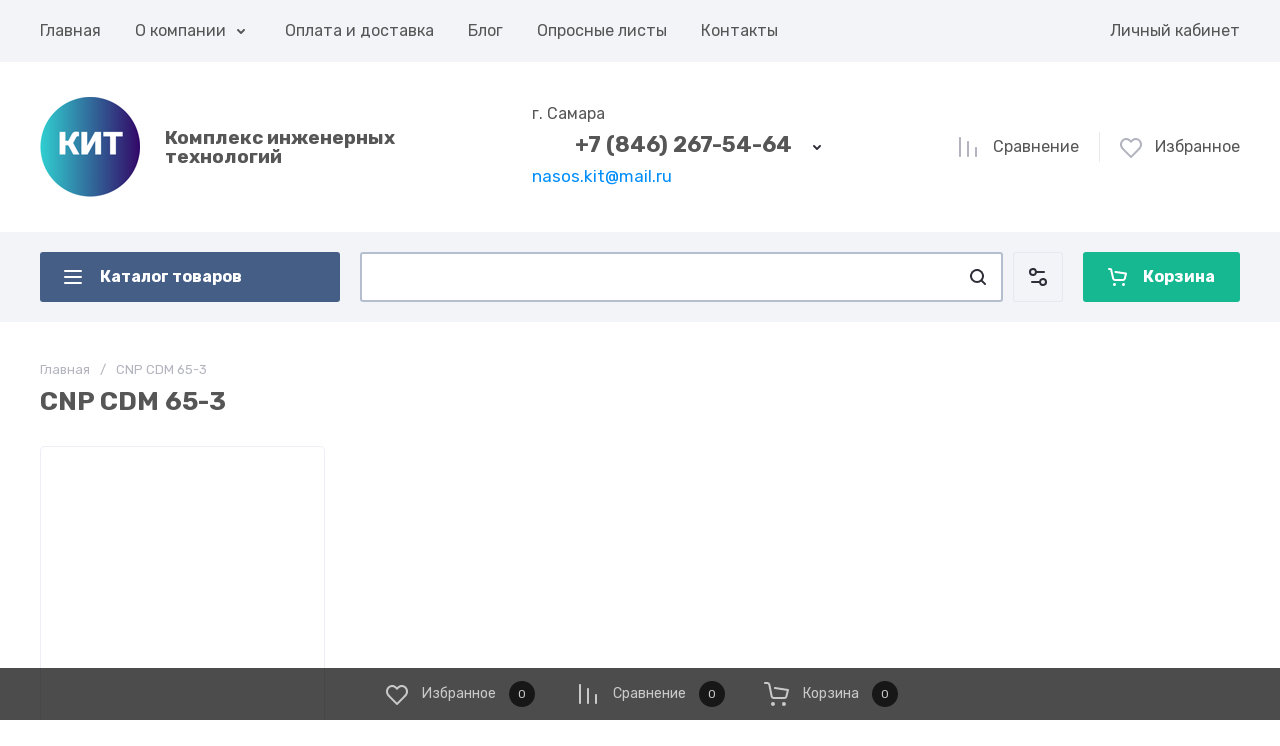

--- FILE ---
content_type: text/css
request_url: https://nasos-kit.ru/g/templates/shop2/2.130.2/130-37/themes/theme4/colors.css
body_size: 3258
content:
:root {

    /*----------Primary----------*/
        --Primary: #455E85;
        --Primary_1: rgba(69, 94, 133, .1);
        --Primary_2: rgba(69, 94, 133, .2);
        --Primary_4: rgba(69, 94, 133, .4);
        --Primary_6: rgba(69, 94, 133, .6);
        --Primary_95: rgba(69, 94, 133, .95);
        
        --gr_primary: var(--Primary);
        --gr_primary_1: var(--Primary_1);
        --gr_primary_2: var(--Primary_2);
        --gr_primary_4: var(--Primary_4);
        --gr_primary_6: var(--Primary_6);
        --gr_primary_95: var(--Primary_95);
    
        --on_gr_primary_text: #fff;
        --on_gr_primary_text_5: rgba(255, 255, 255, .5);
        --on_gr_primary_text_7: rgba(255, 255, 255, .7);
        --on_gr_primary_text_dark: #2E2F38;
        --on_gr_primary_sec_text_d: #67697E;
        --on_gr_primary_sec_text_d_8: rgba(103, 105, 126, .8);
        --on_gr_primary_icon: #fff;
        --on_gr_primary_icon_35: rgba(255, 255, 255, .35);
        --on_gr_primary_bg: #fff;
        --on_gr_primary_bg_d_border: #D2D3E0;
        --on_gr_primary_bg_d_border_4: rgba(210, 211, 224, .4);
        --on_gr_primary_bg_d_icon: #67697E;
        --on_gr_primary_bg_d_icon_4: rgba(103, 105, 126, .4);
        --on_gr_primary_bg_icon: #2E2F38;
        --on_gr_primary_border: #fff;
        --on_gr_primary_border_1: rgba(22, 18, 18, 0.1);
        --on_gr_primary_btn_border: #fff;
        --on_gr_primary_btn_border_5: rgba(255, 255, 255, .5);
        --on_gr_primary_error: #FF604E;
        --on_gr_primary_error_1: rgba(255, 96, 78, .1);
        --on_gr_primary_error_15: rgba(255, 96, 78, .15);
        
    /*----------Primary----------*/
    
    
    /*----------Accent----------*/
        --Accent: #16B891;
        --Accent_1: rgba(22, 184, 145, .1);
        --Accent_2: rgba(22, 184, 145, .2);
        --Accent_4: rgba(22, 184, 145, .4);
        --Accent_5: rgba(22, 184, 145, .5);
    
        --gr_accent: var(--Accent);
        --gr_accent_1: var(--Accent_1);
        --gr_accent_2: var(--Accent_2);
        --gr_accent_4: var(--Accent_4);
        --gr_accent_5: var(--Accent_5);
    
        --on_gr_accent_text: #fff;
        --on_gr_accent_icon: #fff;
        --on_gr_accent_bg: #fff;
        --on_gr_accent_border: #fff;
    /*----------Accent----------*/
    
    
    /*----------Background----------*/
        --gr_bg: #ffffff;
    
        --on_gr_bg_acc_text: #2E2F38;
        --on_gr_bg_acc_text_2: rgba(46, 47, 56, .2);
        --on_gr_bg_acc_text_4: rgba(46, 47, 56, .4);
        --on_gr_bg_acc_text_5: rgba(46, 47, 56, .5);
        --on_gr_bg_acc_text_6: rgba(46, 47, 56, .6);
        --on_gr_bg_acc_text_7: rgba(46, 47, 56, .7);
    
        --on_gr_bg_sec_text: #67697E;
        --on_gr_bg_sec_text_4: rgba(103, 105, 126, .4);
        --on_gr_bg_sec_text_5: rgba(103, 105, 126, .5);
        --on_gr_bg_sec_text_6: rgba(103, 105, 126, .6);
        --on_gr_bg_sec_text_7: rgba(103, 105, 126, .7);
        --on_gr_bg_sec_text_8: rgba(103, 105, 126, .8);
    
        --on_gr_bg_icon: #2E2F38;
        --on_gr_bg_icon_15: rgba(46, 47, 56, .15);
        --on_gr_bg_icon_2: rgba(46, 47, 56, .2);
        --on_gr_bg_icon_4: rgba(46, 47, 56, .4);
        --on_gr_bg_icon_6: rgba(46, 47, 56, .6);

        --on_gr_bg_sec_icon: #67697E;
        --on_gr_bg_sec_icon_5: rgba(103, 105, 126, .5);
        --on_gr_bg_sec_icon_8: rgba(103, 105, 126, .8);
    
        --on_gr_bg_border: #D2D3E0;
        --on_gr_bg_border_4: rgba(210, 211, 224, .4);

        --on_gr_bg_border2: #2E2F38;
        --on_gr_bg_border2_1: rgba(46, 47, 56, .1);
    
        --on_gr_bg_bg: #F2F4F8;
        --on_gr_bg_bg_8: rgba(242, 244, 248, .8);

        --on_gr_bg_link: #008EFC;
        --on_gr_bg_link_5: rgba(0, 142, 252, 0.5);
    /*----------Background----------*/

    /*----------Подвал и таймер----------*/
        --gr_bg_dark: #27292D;

        --on_gr_bg_dark_acc_text: #ffffff;
        --on_gr_bg_dark_acc_text_35: rgba(255,255,255, .35);
        --on_gr_bg_dark_acc_text_5: rgba(255,255,255, .5);

        --on_gr_bg_dark_acc_text_dark: #2E2F38;

        --on_gr_bg_dark_sec_text_dark: #67697E;
        --on_gr_bg_dark_sec_text_dark_8: rgba(103, 105, 126, .8);

        --on_gr_bg_dark_icon: #ffffff;
        --on_gr_bg_dark_icon_4: rgba(255,255,255, .4);

        --on_gr_bg_dark_border: #ffffff;
	    --on_gr_bg_dark_border_1: rgba(255,255,255, .1);

        --on_gr_bg_dark_bg2: #ffffff;
	    --on_gr_bg_dark_bg2_2: rgba(255,255,255, .2);

        --on_gr_bg_dark_link: #008EFC;
	    --on_gr_bg_dark_link_5: rgba(0, 142, 252, .5);  
    /*----------Подвал и таймер----------*/
    
    /*----------Закругления----------*/
        --gr_wrap_radius: 5px;
        --gr_inner_radius: 3px;
        --gr_medium_radius: 4px;
        --gr_small_radius: 2px;
    
        --gr_btn_radius: 3px;
        --gr_icon_btn_radius: 3px;
    
        --gr_form_radius: 3px;
        --gr_checkbox_radius: 3px;
    /*----------Закругления----------*/
    
    /*----------Кнопки с текстом----------*/
        /*Кнопка 1*/
            --gr_btn_1_text: var(--on_gr_primary_text);
            --gr_btn_1_text_h: var(--on_gr_primary_text);
            --gr_btn_1_text_a: rgba(255,255,255,.7);
    
            --gr_btn_1_icon: var(--on_gr_primary_icon);
            --gr_btn_1_icon_h: var(--on_gr_primary_icon);
            --gr_btn_1_icon_a: rgba(255,255,255,.7);
    
        /*Кнопка 2*/
            --gr_btn_2_text: var(--on_gr_accent_text);
            --gr_btn_2_text_h: var(--on_gr_accent_text);
            --gr_btn_2_text_a: rgba(255,255,255,.7);
    
            --gr_btn_2_icon: var(--on_gr_accent_icon);
            --gr_btn_2_icon_h: var(--on_gr_accent_icon);
            --gr_btn_2_icon_a: rgba(255,255,255,.7);
    
        /*Кнопка 3*/
            --gr_btn_3_text: var(--gr_primary);
            --gr_btn_3_text_h: var(--gr_primary);
            --gr_btn_3_text_a: var(--gr_primary);
    
            --gr_btn_3_icon: var(--gr_primary);
            --gr_btn_3_icon_h: var(--gr_primary);
            --gr_btn_3_icon_a: var(--gr_primary);
    /*----------Кнопки с текстом----------*/
    
    
    /*----------Кнопки только с иконкой----------*/
        /*Кнопка 1*/
            --gr_icon_btn_1_icon: var(--on_gr_bg_icon);
            --gr_icon_btn_1_icon_h: var(--on_gr_primary_icon);
            --gr_icon_btn_1_icon_a: var(--on_gr_primary_icon);
    
            --gr_icon_btn_1_bg: var(--gr_bg);
            --gr_icon_btn_1_bg_h: var(--gr_primary);
            --gr_icon_btn_1_bg_a: var(--gr_primary);
    
            --gr_icon_btn_1_border: var(--on_gr_bg_border_4);
            --gr_icon_btn_1_border_h: transparent;
            --gr_icon_btn_1_border_a: transparent;
    
        /*Кнопка 2*/
            --gr_icon_btn_2_icon: var(--on_gr_bg_icon);
            --gr_icon_btn_2_icon_h: var(--gr_primary);
            --gr_icon_btn_2_icon_a: var(--gr_primary);
    
            --gr_icon_btn_2_bg: var(--gr_bg);
            --gr_icon_btn_2_bg_h: var(--gr_bg);
            --gr_icon_btn_2_bg_a: var(--gr_bg);
    
        /*Кнопка 3*/
            --gr_icon_btn_3_icon: var(--on_gr_bg_icon);
            --gr_icon_btn_3_icon_h: var(--gr_primary);
            --gr_icon_btn_3_icon_a: var(--gr_primary);
    
            --gr_icon_btn_3_bg: transparent;
            --gr_icon_btn_3_bg_h: transparent;
            --gr_icon_btn_3_bg_a: transparent;

        /*Кнопка 4*/
            --gr_icon_btn_4_icon: var(--on_gr_bg_icon);
            --gr_icon_btn_4_icon_h: var(--on_gr_primary_icon);
            --gr_icon_btn_4_icon_a: var(--on_gr_primary_icon);

            --gr_icon_btn_4_bg: transparent;
            --gr_icon_btn_4_bg_h: var(--gr_primary);
            --gr_icon_btn_4_bg_a: var(--gr_primary);

            --gr_icon_btn_4_border: var(--on_gr_bg_border_4);
            --gr_icon_btn_4_border_h: var(--gr_primary);
            --gr_icon_btn_4_border_a: var(--gr_primary);
    /*----------Кнопки только с иконкой----------*/
    
    
    /*----------Тени----------*/
        --gr_shadow_1: 0 2px 8px rgba(0, 0, 0, .08);
    /*----------Тени----------*/
    
    
    /*----------Жирность шрифтов----------*/
        --font1_100: 100;
        --font1_200: 200;
        --font1_300: 300;
        --font1_400: 400;
        --font1_500: 500;
        --font1_600: 600;
        --font1_700: 700;
        --font1_800: 800;
        --font1_900: 900;
    
        --font2_100: 100;
        --font2_200: 200;
        --font2_300: 300;
        --font2_400: 400;
        --font2_500: 500;
        --font2_600: 600;
        --font2_700: 700;
        --font2_800: 800;
        --font2_900: 900;
    /*----------Жирность шрифтов----------*/
    
    
    /*----------Системные цвета----------*/
        --gr_btn_overlay_15: rgba(255,255,255, .15);
        --gr_btn_overlay_a_05: rgba(0,0,0, .05);
        
        --gr_slider_overlay: rgba(39, 41, 45, .3);
        --gr_slider_white_overlay: rgba(255, 255, 255, 0.85);
        
        --gr_product_img_overlay: rgba(0,0,0, .03);
        --gr_bg_overlay_a_5: rgba(0,0,0, .35);
    
        --tableBorder: #afafaf;
        --tableThBackground: #FF604E;
        --tableThColor: #ffffff;
    
        --gr_tooltip: #2E2F38;
        --on_gr_tooltip: #ffffff;
    
        --gr_disable: #EFEFEF;
        --on_gr_disable: #B6B7BA;
    
        --gr_error: #FF604E;
        --gr_error_1: rgba(255, 96, 78, .1);
        --gr_error_15: rgba(255, 96, 78, .15);
        --gr_error_2: rgba(255, 96, 78, .2);
        --on_gr_error: #FFFFFF;
    
        --gr_success: #5ABF70;
        --gr_success_4: rgba(90, 191, 112, .4);
        --gr_success_2: rgba(90, 191, 112, .2);
        --on_gr_success: #FFFFFF;
        --on_gr_success_4: var(--on_gr_bg_acc_text);
    
        --gr_attention: #FFD043;
        --gr_attention_4: rgba(255, 208, 67, .4);
        --on_gr_attention: #171718;
        --on_gr_attention_4: var(--on_gr_bg_acc_text);
    
        --gr_white: #ffffff;
        --gr_white_7: rgba(255,255,255, .7);
        --gr_dark: #171718;
        --gr_dark_7: rgba(23, 23, 24, .7);
    /*----------Системные цвета----------*/
    
        --noImageDefault: url('data:image/svg+xml;charset=utf-8,<svg xmlns="http://www.w3.org/2000/svg" xmlns:xlink="http://www.w3.org/1999/xlink" xmlns:ev="http://www.w3.org/2001/xml-events" version="1.1" baseProfile="full" xml:space="preserve" x="0px" y="0px" width="82px" height="68px" viewBox="0 0 82 68" preserveAspectRatio="none" shape-rendering="geometricPrecision"><path fill="rgb(182, 183, 186)" d="M70.346,9.116 L11.654,9.116 C10.462,9.116 9.496,10.079 9.496,11.267 L9.496,43.805 C9.496,43.830 9.502,43.853 9.503,43.877 C9.473,44.445 9.663,45.023 10.086,45.468 C10.904,46.331 12.270,46.370 13.136,45.553 L25.846,33.566 L38.291,44.679 C38.990,45.304 40.015,45.406 40.825,44.931 L51.419,38.721 L61.787,46.929 C62.184,47.243 62.657,47.396 63.127,47.396 C63.763,47.396 64.393,47.117 64.819,46.582 C65.560,45.651 65.404,44.298 64.471,43.559 L52.943,34.433 C52.244,33.879 51.277,33.812 50.507,34.263 L39.996,40.425 L27.246,29.039 C26.409,28.292 25.139,28.309 24.324,29.079 L13.811,38.993 L13.811,13.419 L68.189,13.419 L68.189,54.579 L13.811,54.579 L13.811,51.981 C13.811,50.793 12.846,49.829 11.654,49.829 C10.462,49.829 9.496,50.793 9.496,51.981 L9.496,56.731 C9.496,57.920 10.462,58.883 11.654,58.883 L70.346,58.883 C71.538,58.883 72.504,57.920 72.504,56.731 L72.504,11.267 C72.504,10.079 71.538,9.116 70.346,9.116 ZM77.359,0.001 L4.641,0.001 C2.083,0.001 0.001,2.059 0.001,4.589 L0.001,63.409 C0.001,65.939 2.083,67.997 4.641,67.997 L77.359,67.997 C79.917,67.997 81.999,65.939 81.999,63.409 L81.999,4.589 C81.999,2.059 79.917,0.001 77.359,0.001 ZM77.683,63.409 C77.683,63.566 77.538,63.694 77.359,63.694 L4.641,63.694 C4.462,63.694 4.317,63.566 4.317,63.409 L4.317,4.589 C4.317,4.432 4.462,4.304 4.641,4.304 L77.359,4.304 C77.538,4.304 77.683,4.432 77.683,4.589 L77.683,63.409 ZM34.273,25.524 C34.273,29.152 37.234,32.104 40.872,32.104 C44.510,32.104 47.470,29.152 47.470,25.524 C47.470,21.896 44.510,18.944 40.872,18.944 C37.234,18.944 34.273,21.896 34.273,25.524 ZM43.155,25.524 C43.155,26.779 42.131,27.800 40.872,27.800 C39.613,27.800 38.589,26.779 38.589,25.524 C38.589,24.268 39.613,23.247 40.872,23.247 C42.131,23.247 43.155,24.268 43.155,25.524 Z"/></svg>') 50% no-repeat var(--gr_disable);
    }

--- FILE ---
content_type: text/javascript
request_url: https://counter.megagroup.ru/aede12e4ac0d6402aba5bcd27e60827c.js?r=&s=1280*720*24&u=https%3A%2F%2Fnasos-kit.ru%2Fmagazin%2Ftag%2Fcnp-cdm-65-3&t=CNP%20CDM%2065-3.%20%D0%9A%D1%83%D0%BF%D0%B8%D1%82%D1%8C%20%D0%B2%20%C2%AB%D0%9D%D0%90%D0%A1%D0%9E%D0%A1-%D0%9A%D0%98%D0%A2%C2%BB&fv=0,0&en=1&rld=0&fr=0&callback=_sntnl1768354806733&1768354806733
body_size: 87
content:
//:1
_sntnl1768354806733({date:"Wed, 14 Jan 2026 01:40:06 GMT", res:"1"})

--- FILE ---
content_type: application/javascript
request_url: https://nasos-kit.ru/t/v8439/images/js/seo_addons.js
body_size: 32
content:
$(function(){
	$('.accordion').on('click', function(){
		$(this).toggleClass('active');
		$('.panel').slideToggle('slow');
	})
})